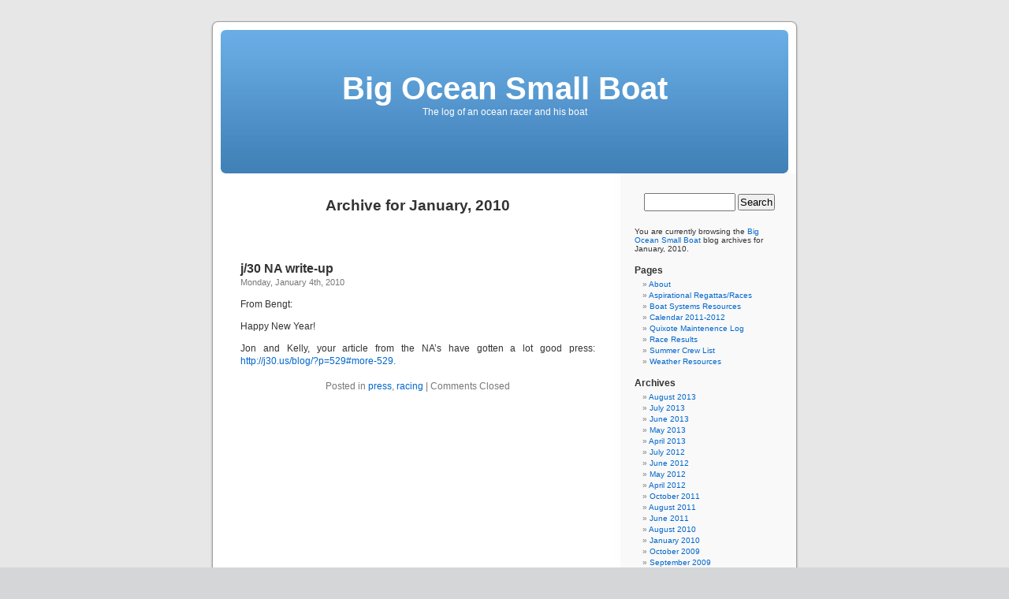

--- FILE ---
content_type: text/html; charset=UTF-8
request_url: http://eberlyoceanracing.com/2010/01/
body_size: 3763
content:
<!DOCTYPE html PUBLIC "-//W3C//DTD XHTML 1.0 Transitional//EN" "http://www.w3.org/TR/xhtml1/DTD/xhtml1-transitional.dtd">
<html xmlns="http://www.w3.org/1999/xhtml" lang="en-US">

<head profile="http://gmpg.org/xfn/11">
<meta http-equiv="Content-Type" content="text/html; charset=UTF-8" />

<title>January &laquo; 2010 &laquo;  Big Ocean Small Boat</title>

<link rel="stylesheet" href="http://eberlyoceanracing.com/wp-content/themes/default/style.css" type="text/css" media="screen" />
<link rel="pingback" href="http://eberlyoceanracing.com/xmlrpc.php" />

<style type="text/css" media="screen">

	#page { background: url("http://eberlyoceanracing.com/wp-content/themes/default/images/kubrickbg-ltr.jpg") repeat-y top; border: none; }

</style>

 

<link rel='dns-prefetch' href='//s.w.org' />
<link rel="alternate" type="application/rss+xml" title="Big Ocean Small Boat &raquo; Feed" href="http://eberlyoceanracing.com/feed/" />
<link rel="alternate" type="application/rss+xml" title="Big Ocean Small Boat &raquo; Comments Feed" href="http://eberlyoceanracing.com/comments/feed/" />
		<script type="text/javascript">
			window._wpemojiSettings = {"baseUrl":"https:\/\/s.w.org\/images\/core\/emoji\/11\/72x72\/","ext":".png","svgUrl":"https:\/\/s.w.org\/images\/core\/emoji\/11\/svg\/","svgExt":".svg","source":{"concatemoji":"http:\/\/eberlyoceanracing.com\/wp-includes\/js\/wp-emoji-release.min.js?ver=5.0.22"}};
			!function(e,a,t){var n,r,o,i=a.createElement("canvas"),p=i.getContext&&i.getContext("2d");function s(e,t){var a=String.fromCharCode;p.clearRect(0,0,i.width,i.height),p.fillText(a.apply(this,e),0,0);e=i.toDataURL();return p.clearRect(0,0,i.width,i.height),p.fillText(a.apply(this,t),0,0),e===i.toDataURL()}function c(e){var t=a.createElement("script");t.src=e,t.defer=t.type="text/javascript",a.getElementsByTagName("head")[0].appendChild(t)}for(o=Array("flag","emoji"),t.supports={everything:!0,everythingExceptFlag:!0},r=0;r<o.length;r++)t.supports[o[r]]=function(e){if(!p||!p.fillText)return!1;switch(p.textBaseline="top",p.font="600 32px Arial",e){case"flag":return s([55356,56826,55356,56819],[55356,56826,8203,55356,56819])?!1:!s([55356,57332,56128,56423,56128,56418,56128,56421,56128,56430,56128,56423,56128,56447],[55356,57332,8203,56128,56423,8203,56128,56418,8203,56128,56421,8203,56128,56430,8203,56128,56423,8203,56128,56447]);case"emoji":return!s([55358,56760,9792,65039],[55358,56760,8203,9792,65039])}return!1}(o[r]),t.supports.everything=t.supports.everything&&t.supports[o[r]],"flag"!==o[r]&&(t.supports.everythingExceptFlag=t.supports.everythingExceptFlag&&t.supports[o[r]]);t.supports.everythingExceptFlag=t.supports.everythingExceptFlag&&!t.supports.flag,t.DOMReady=!1,t.readyCallback=function(){t.DOMReady=!0},t.supports.everything||(n=function(){t.readyCallback()},a.addEventListener?(a.addEventListener("DOMContentLoaded",n,!1),e.addEventListener("load",n,!1)):(e.attachEvent("onload",n),a.attachEvent("onreadystatechange",function(){"complete"===a.readyState&&t.readyCallback()})),(n=t.source||{}).concatemoji?c(n.concatemoji):n.wpemoji&&n.twemoji&&(c(n.twemoji),c(n.wpemoji)))}(window,document,window._wpemojiSettings);
		</script>
		<style type="text/css">
img.wp-smiley,
img.emoji {
	display: inline !important;
	border: none !important;
	box-shadow: none !important;
	height: 1em !important;
	width: 1em !important;
	margin: 0 .07em !important;
	vertical-align: -0.1em !important;
	background: none !important;
	padding: 0 !important;
}
</style>
<link rel='stylesheet' id='wp-block-library-css'  href='http://eberlyoceanracing.com/wp-includes/css/dist/block-library/style.min.css?ver=5.0.22' type='text/css' media='all' />
<link rel='https://api.w.org/' href='http://eberlyoceanracing.com/wp-json/' />
<link rel="EditURI" type="application/rsd+xml" title="RSD" href="http://eberlyoceanracing.com/xmlrpc.php?rsd" />
<link rel="wlwmanifest" type="application/wlwmanifest+xml" href="http://eberlyoceanracing.com/wp-includes/wlwmanifest.xml" /> 
<meta name="generator" content="WordPress 5.0.22" />
</head>
<body class="archive date">
<div id="page">


<div id="header" role="banner">
	<div id="headerimg">
		<h1><a href="http://eberlyoceanracing.com/">Big Ocean Small Boat</a></h1>
		<div class="description">The log of an ocean racer and his boat</div>
	</div>
</div>
<hr />

	<div id="content" class="narrowcolumn" role="main">

		
 	   	  		<h2 class="pagetitle">Archive for January, 2010</h2>
 	  

		<div class="navigation">
			<div class="alignleft"></div>
			<div class="alignright"></div>
		</div>

				<div class="post-222 post type-post status-publish format-standard hentry category-press category-racing">
				<h3 id="post-222"><a href="http://eberlyoceanracing.com/2010/01/j30-na-write-up/" rel="bookmark" title="Permanent Link to j/30 NA write-up">j/30 NA write-up</a></h3>
				<small>Monday, January 4th, 2010</small>

				<div class="entry">
					<p>From Bengt:</p>
<p>Happy New Year!</p>
<p>Jon and Kelly, your article from the NA&#8217;s have gotten a lot good press: <a href="http://j30.us/blog/?p=529#more-529">http://j30.us/blog/?p=529#more-529.</a></p>
				</div>

				<p class="postmetadata"> Posted in <a href="http://eberlyoceanracing.com/category/press/" rel="category tag">press</a>, <a href="http://eberlyoceanracing.com/category/racing/" rel="category tag">racing</a> |   <span>Comments Closed</span></p>

			</div>

		
		<div class="navigation">
			<div class="alignleft"></div>
			<div class="alignright"></div>
		</div>
		</div>

	<div id="sidebar" role="complementary">
		<ul>
						<li>
				<form role="search" method="get" id="searchform" class="searchform" action="http://eberlyoceanracing.com/">
				<div>
					<label class="screen-reader-text" for="s">Search for:</label>
					<input type="text" value="" name="s" id="s" />
					<input type="submit" id="searchsubmit" value="Search" />
				</div>
			</form>			</li>

			<!-- Author information is disabled per default. Uncomment and fill in your details if you want to use it.
			<li><h2>Author</h2>
			<p>A little something about you, the author. Nothing lengthy, just an overview.</p>
			</li>
			-->

			 <li>

						<p>You are currently browsing the <a href="http://eberlyoceanracing.com/">Big Ocean Small Boat</a> blog archives for January, 2010.</p>

			
				</ul>
		<ul role="navigation">
			<li class="pagenav"><h2>Pages</h2><ul><li class="page_item page-item-2"><a href="http://eberlyoceanracing.com/about/">About</a></li>
<li class="page_item page-item-99"><a href="http://eberlyoceanracing.com/aspirational-regattas-and-races/">Aspirational Regattas/Races</a></li>
<li class="page_item page-item-239"><a href="http://eberlyoceanracing.com/boat-systems-resources/">Boat Systems Resources</a></li>
<li class="page_item page-item-250"><a href="http://eberlyoceanracing.com/calendar-2011-2012/">Calendar 2011-2012</a></li>
<li class="page_item page-item-252"><a href="http://eberlyoceanracing.com/quixote-maintenence-log/">Quixote Maintenence Log</a></li>
<li class="page_item page-item-71"><a href="http://eberlyoceanracing.com/old-results/">Race Results</a></li>
<li class="page_item page-item-332"><a href="http://eberlyoceanracing.com/summer-crew-list/">Summer Crew List</a></li>
<li class="page_item page-item-152"><a href="http://eberlyoceanracing.com/weather-resources/">Weather Resources</a></li>
</ul></li>
			<li><h2>Archives</h2>
				<ul>
					<li><a href='http://eberlyoceanracing.com/2013/08/'>August 2013</a></li>
	<li><a href='http://eberlyoceanracing.com/2013/07/'>July 2013</a></li>
	<li><a href='http://eberlyoceanracing.com/2013/06/'>June 2013</a></li>
	<li><a href='http://eberlyoceanracing.com/2013/05/'>May 2013</a></li>
	<li><a href='http://eberlyoceanracing.com/2013/04/'>April 2013</a></li>
	<li><a href='http://eberlyoceanracing.com/2012/07/'>July 2012</a></li>
	<li><a href='http://eberlyoceanracing.com/2012/06/'>June 2012</a></li>
	<li><a href='http://eberlyoceanracing.com/2012/05/'>May 2012</a></li>
	<li><a href='http://eberlyoceanracing.com/2012/04/'>April 2012</a></li>
	<li><a href='http://eberlyoceanracing.com/2011/10/'>October 2011</a></li>
	<li><a href='http://eberlyoceanracing.com/2011/08/'>August 2011</a></li>
	<li><a href='http://eberlyoceanracing.com/2011/06/'>June 2011</a></li>
	<li><a href='http://eberlyoceanracing.com/2010/08/'>August 2010</a></li>
	<li><a href='http://eberlyoceanracing.com/2010/01/'>January 2010</a></li>
	<li><a href='http://eberlyoceanracing.com/2009/10/'>October 2009</a></li>
	<li><a href='http://eberlyoceanracing.com/2009/09/'>September 2009</a></li>
	<li><a href='http://eberlyoceanracing.com/2009/07/'>July 2009</a></li>
	<li><a href='http://eberlyoceanracing.com/2009/03/'>March 2009</a></li>
	<li><a href='http://eberlyoceanracing.com/2009/02/'>February 2009</a></li>
	<li><a href='http://eberlyoceanracing.com/2009/01/'>January 2009</a></li>
	<li><a href='http://eberlyoceanracing.com/2008/11/'>November 2008</a></li>
	<li><a href='http://eberlyoceanracing.com/2008/10/'>October 2008</a></li>
	<li><a href='http://eberlyoceanracing.com/2008/09/'>September 2008</a></li>
	<li><a href='http://eberlyoceanracing.com/2008/08/'>August 2008</a></li>
	<li><a href='http://eberlyoceanracing.com/2008/07/'>July 2008</a></li>
	<li><a href='http://eberlyoceanracing.com/2008/06/'>June 2008</a></li>
	<li><a href='http://eberlyoceanracing.com/2008/05/'>May 2008</a></li>
	<li><a href='http://eberlyoceanracing.com/2008/04/'>April 2008</a></li>
	<li><a href='http://eberlyoceanracing.com/2008/03/'>March 2008</a></li>
	<li><a href='http://eberlyoceanracing.com/2008/02/'>February 2008</a></li>
	<li><a href='http://eberlyoceanracing.com/2008/01/'>January 2008</a></li>
	<li><a href='http://eberlyoceanracing.com/2007/11/'>November 2007</a></li>
	<li><a href='http://eberlyoceanracing.com/2007/09/'>September 2007</a></li>
	<li><a href='http://eberlyoceanracing.com/2007/07/'>July 2007</a></li>
	<li><a href='http://eberlyoceanracing.com/2007/06/'>June 2007</a></li>
	<li><a href='http://eberlyoceanracing.com/2007/05/'>May 2007</a></li>
				</ul>
			</li>

			<li class="categories"><h2>Categories</h2><ul>	<li class="cat-item cat-item-17"><a href="http://eberlyoceanracing.com/category/cruising/" >cruising</a> (3)
</li>
	<li class="cat-item cat-item-18"><a href="http://eberlyoceanracing.com/category/friends/" >friends</a> (7)
</li>
	<li class="cat-item cat-item-9"><a href="http://eberlyoceanracing.com/category/gear/" >gear</a> (7)
</li>
	<li class="cat-item cat-item-12"><a href="http://eberlyoceanracing.com/category/islander30/" >islander30</a> (2)
</li>
	<li class="cat-item cat-item-14"><a href="http://eberlyoceanracing.com/category/land/" >land</a> (4)
</li>
	<li class="cat-item cat-item-11"><a href="http://eberlyoceanracing.com/category/maintenance/" >maintenance</a> (6)
</li>
	<li class="cat-item cat-item-7"><a href="http://eberlyoceanracing.com/category/navigation/" >navigation</a> (5)
</li>
	<li class="cat-item cat-item-16"><a href="http://eberlyoceanracing.com/category/notsailing/" >notsailing</a> (3)
</li>
	<li class="cat-item cat-item-15"><a href="http://eberlyoceanracing.com/category/press/" >press</a> (2)
</li>
	<li class="cat-item cat-item-10"><a href="http://eberlyoceanracing.com/category/racing/" >racing</a> (27)
</li>
	<li class="cat-item cat-item-13"><a href="http://eberlyoceanracing.com/category/safety/" >safety</a> (2)
</li>
	<li class="cat-item cat-item-8"><a href="http://eberlyoceanracing.com/category/sailing/" >sailing</a> (49)
</li>
	<li class="cat-item cat-item-3"><a href="http://eberlyoceanracing.com/category/tasks/" title="Things to do on the boat">tasks</a> (15)
<ul class='children'>
	<li class="cat-item cat-item-5"><a href="http://eberlyoceanracing.com/category/tasks/countless/" title="countless tasks">countless</a> (5)
</li>
	<li class="cat-item cat-item-4"><a href="http://eberlyoceanracing.com/category/tasks/huge/" title="huge tasks">huge</a> (3)
</li>
</ul>
</li>
	<li class="cat-item cat-item-6"><a href="http://eberlyoceanracing.com/category/transpac/" title="Transpacific Yacht Race related post">transpac</a> (45)
</li>
	<li class="cat-item cat-item-1"><a href="http://eberlyoceanracing.com/category/uncategorized/" >Uncategorized</a> (5)
</li>
</ul></li>		</ul>
		<ul>
			
					</ul>
	</div>



<hr />
<div id="footer" role="contentinfo">
<!-- If you'd like to support WordPress, having the "powered by" link somewhere on your blog is the best way; it's our only promotion or advertising. -->
	<p>
		Big Ocean Small Boat is proudly powered by <a href="http://wordpress.org/">WordPress</a>		<br /><a href="http://eberlyoceanracing.com/feed/">Entries (RSS)</a> and <a href="http://eberlyoceanracing.com/comments/feed/">Comments (RSS)</a>.		<!-- 20 queries. 0.071 seconds. -->
	</p>
</div>
</div>

<!-- Gorgeous design by Michael Heilemann - http://binarybonsai.com/kubrick/ -->

		<script type='text/javascript' src='http://eberlyoceanracing.com/wp-includes/js/wp-embed.min.js?ver=5.0.22'></script>
</body>
</html>
